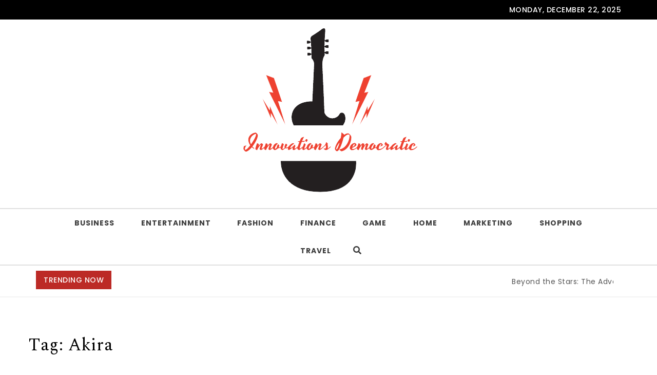

--- FILE ---
content_type: text/html; charset=UTF-8
request_url: https://innovationsdemocratic.org/tag/akira/
body_size: 8746
content:
<!DOCTYPE html>
<html lang="en-US">
<head>
	<meta name="google-site-verification" content="zSj6q7sgDnDpWZA16zEIiImcs-CcoT3AznE2SjhjLAI" />
<meta charset="UTF-8">
<meta name="viewport" content="width=device-width, initial-scale=1">
<link rel="profile" href="http://gmpg.org/xfn/11">
<title>Akira &#8211; Innovations Democratic</title>
<meta name='robots' content='max-image-preview:large' />
<link rel='dns-prefetch' href='//fonts.googleapis.com' />
<link rel="alternate" type="application/rss+xml" title="Innovations Democratic &raquo; Feed" href="https://innovationsdemocratic.org/feed/" />
<link rel="alternate" type="application/rss+xml" title="Innovations Democratic &raquo; Akira Tag Feed" href="https://innovationsdemocratic.org/tag/akira/feed/" />
<style id='wp-img-auto-sizes-contain-inline-css' type='text/css'>
img:is([sizes=auto i],[sizes^="auto," i]){contain-intrinsic-size:3000px 1500px}
/*# sourceURL=wp-img-auto-sizes-contain-inline-css */
</style>

<style id='wp-emoji-styles-inline-css' type='text/css'>

	img.wp-smiley, img.emoji {
		display: inline !important;
		border: none !important;
		box-shadow: none !important;
		height: 1em !important;
		width: 1em !important;
		margin: 0 0.07em !important;
		vertical-align: -0.1em !important;
		background: none !important;
		padding: 0 !important;
	}
/*# sourceURL=wp-emoji-styles-inline-css */
</style>
<link rel='stylesheet' id='wp-block-library-css' href='https://innovationsdemocratic.org/wp-includes/css/dist/block-library/style.min.css?ver=6.9' type='text/css' media='all' />
<style id='global-styles-inline-css' type='text/css'>
:root{--wp--preset--aspect-ratio--square: 1;--wp--preset--aspect-ratio--4-3: 4/3;--wp--preset--aspect-ratio--3-4: 3/4;--wp--preset--aspect-ratio--3-2: 3/2;--wp--preset--aspect-ratio--2-3: 2/3;--wp--preset--aspect-ratio--16-9: 16/9;--wp--preset--aspect-ratio--9-16: 9/16;--wp--preset--color--black: #000000;--wp--preset--color--cyan-bluish-gray: #abb8c3;--wp--preset--color--white: #ffffff;--wp--preset--color--pale-pink: #f78da7;--wp--preset--color--vivid-red: #cf2e2e;--wp--preset--color--luminous-vivid-orange: #ff6900;--wp--preset--color--luminous-vivid-amber: #fcb900;--wp--preset--color--light-green-cyan: #7bdcb5;--wp--preset--color--vivid-green-cyan: #00d084;--wp--preset--color--pale-cyan-blue: #8ed1fc;--wp--preset--color--vivid-cyan-blue: #0693e3;--wp--preset--color--vivid-purple: #9b51e0;--wp--preset--gradient--vivid-cyan-blue-to-vivid-purple: linear-gradient(135deg,rgb(6,147,227) 0%,rgb(155,81,224) 100%);--wp--preset--gradient--light-green-cyan-to-vivid-green-cyan: linear-gradient(135deg,rgb(122,220,180) 0%,rgb(0,208,130) 100%);--wp--preset--gradient--luminous-vivid-amber-to-luminous-vivid-orange: linear-gradient(135deg,rgb(252,185,0) 0%,rgb(255,105,0) 100%);--wp--preset--gradient--luminous-vivid-orange-to-vivid-red: linear-gradient(135deg,rgb(255,105,0) 0%,rgb(207,46,46) 100%);--wp--preset--gradient--very-light-gray-to-cyan-bluish-gray: linear-gradient(135deg,rgb(238,238,238) 0%,rgb(169,184,195) 100%);--wp--preset--gradient--cool-to-warm-spectrum: linear-gradient(135deg,rgb(74,234,220) 0%,rgb(151,120,209) 20%,rgb(207,42,186) 40%,rgb(238,44,130) 60%,rgb(251,105,98) 80%,rgb(254,248,76) 100%);--wp--preset--gradient--blush-light-purple: linear-gradient(135deg,rgb(255,206,236) 0%,rgb(152,150,240) 100%);--wp--preset--gradient--blush-bordeaux: linear-gradient(135deg,rgb(254,205,165) 0%,rgb(254,45,45) 50%,rgb(107,0,62) 100%);--wp--preset--gradient--luminous-dusk: linear-gradient(135deg,rgb(255,203,112) 0%,rgb(199,81,192) 50%,rgb(65,88,208) 100%);--wp--preset--gradient--pale-ocean: linear-gradient(135deg,rgb(255,245,203) 0%,rgb(182,227,212) 50%,rgb(51,167,181) 100%);--wp--preset--gradient--electric-grass: linear-gradient(135deg,rgb(202,248,128) 0%,rgb(113,206,126) 100%);--wp--preset--gradient--midnight: linear-gradient(135deg,rgb(2,3,129) 0%,rgb(40,116,252) 100%);--wp--preset--font-size--small: 13px;--wp--preset--font-size--medium: 20px;--wp--preset--font-size--large: 36px;--wp--preset--font-size--x-large: 42px;--wp--preset--spacing--20: 0.44rem;--wp--preset--spacing--30: 0.67rem;--wp--preset--spacing--40: 1rem;--wp--preset--spacing--50: 1.5rem;--wp--preset--spacing--60: 2.25rem;--wp--preset--spacing--70: 3.38rem;--wp--preset--spacing--80: 5.06rem;--wp--preset--shadow--natural: 6px 6px 9px rgba(0, 0, 0, 0.2);--wp--preset--shadow--deep: 12px 12px 50px rgba(0, 0, 0, 0.4);--wp--preset--shadow--sharp: 6px 6px 0px rgba(0, 0, 0, 0.2);--wp--preset--shadow--outlined: 6px 6px 0px -3px rgb(255, 255, 255), 6px 6px rgb(0, 0, 0);--wp--preset--shadow--crisp: 6px 6px 0px rgb(0, 0, 0);}:where(.is-layout-flex){gap: 0.5em;}:where(.is-layout-grid){gap: 0.5em;}body .is-layout-flex{display: flex;}.is-layout-flex{flex-wrap: wrap;align-items: center;}.is-layout-flex > :is(*, div){margin: 0;}body .is-layout-grid{display: grid;}.is-layout-grid > :is(*, div){margin: 0;}:where(.wp-block-columns.is-layout-flex){gap: 2em;}:where(.wp-block-columns.is-layout-grid){gap: 2em;}:where(.wp-block-post-template.is-layout-flex){gap: 1.25em;}:where(.wp-block-post-template.is-layout-grid){gap: 1.25em;}.has-black-color{color: var(--wp--preset--color--black) !important;}.has-cyan-bluish-gray-color{color: var(--wp--preset--color--cyan-bluish-gray) !important;}.has-white-color{color: var(--wp--preset--color--white) !important;}.has-pale-pink-color{color: var(--wp--preset--color--pale-pink) !important;}.has-vivid-red-color{color: var(--wp--preset--color--vivid-red) !important;}.has-luminous-vivid-orange-color{color: var(--wp--preset--color--luminous-vivid-orange) !important;}.has-luminous-vivid-amber-color{color: var(--wp--preset--color--luminous-vivid-amber) !important;}.has-light-green-cyan-color{color: var(--wp--preset--color--light-green-cyan) !important;}.has-vivid-green-cyan-color{color: var(--wp--preset--color--vivid-green-cyan) !important;}.has-pale-cyan-blue-color{color: var(--wp--preset--color--pale-cyan-blue) !important;}.has-vivid-cyan-blue-color{color: var(--wp--preset--color--vivid-cyan-blue) !important;}.has-vivid-purple-color{color: var(--wp--preset--color--vivid-purple) !important;}.has-black-background-color{background-color: var(--wp--preset--color--black) !important;}.has-cyan-bluish-gray-background-color{background-color: var(--wp--preset--color--cyan-bluish-gray) !important;}.has-white-background-color{background-color: var(--wp--preset--color--white) !important;}.has-pale-pink-background-color{background-color: var(--wp--preset--color--pale-pink) !important;}.has-vivid-red-background-color{background-color: var(--wp--preset--color--vivid-red) !important;}.has-luminous-vivid-orange-background-color{background-color: var(--wp--preset--color--luminous-vivid-orange) !important;}.has-luminous-vivid-amber-background-color{background-color: var(--wp--preset--color--luminous-vivid-amber) !important;}.has-light-green-cyan-background-color{background-color: var(--wp--preset--color--light-green-cyan) !important;}.has-vivid-green-cyan-background-color{background-color: var(--wp--preset--color--vivid-green-cyan) !important;}.has-pale-cyan-blue-background-color{background-color: var(--wp--preset--color--pale-cyan-blue) !important;}.has-vivid-cyan-blue-background-color{background-color: var(--wp--preset--color--vivid-cyan-blue) !important;}.has-vivid-purple-background-color{background-color: var(--wp--preset--color--vivid-purple) !important;}.has-black-border-color{border-color: var(--wp--preset--color--black) !important;}.has-cyan-bluish-gray-border-color{border-color: var(--wp--preset--color--cyan-bluish-gray) !important;}.has-white-border-color{border-color: var(--wp--preset--color--white) !important;}.has-pale-pink-border-color{border-color: var(--wp--preset--color--pale-pink) !important;}.has-vivid-red-border-color{border-color: var(--wp--preset--color--vivid-red) !important;}.has-luminous-vivid-orange-border-color{border-color: var(--wp--preset--color--luminous-vivid-orange) !important;}.has-luminous-vivid-amber-border-color{border-color: var(--wp--preset--color--luminous-vivid-amber) !important;}.has-light-green-cyan-border-color{border-color: var(--wp--preset--color--light-green-cyan) !important;}.has-vivid-green-cyan-border-color{border-color: var(--wp--preset--color--vivid-green-cyan) !important;}.has-pale-cyan-blue-border-color{border-color: var(--wp--preset--color--pale-cyan-blue) !important;}.has-vivid-cyan-blue-border-color{border-color: var(--wp--preset--color--vivid-cyan-blue) !important;}.has-vivid-purple-border-color{border-color: var(--wp--preset--color--vivid-purple) !important;}.has-vivid-cyan-blue-to-vivid-purple-gradient-background{background: var(--wp--preset--gradient--vivid-cyan-blue-to-vivid-purple) !important;}.has-light-green-cyan-to-vivid-green-cyan-gradient-background{background: var(--wp--preset--gradient--light-green-cyan-to-vivid-green-cyan) !important;}.has-luminous-vivid-amber-to-luminous-vivid-orange-gradient-background{background: var(--wp--preset--gradient--luminous-vivid-amber-to-luminous-vivid-orange) !important;}.has-luminous-vivid-orange-to-vivid-red-gradient-background{background: var(--wp--preset--gradient--luminous-vivid-orange-to-vivid-red) !important;}.has-very-light-gray-to-cyan-bluish-gray-gradient-background{background: var(--wp--preset--gradient--very-light-gray-to-cyan-bluish-gray) !important;}.has-cool-to-warm-spectrum-gradient-background{background: var(--wp--preset--gradient--cool-to-warm-spectrum) !important;}.has-blush-light-purple-gradient-background{background: var(--wp--preset--gradient--blush-light-purple) !important;}.has-blush-bordeaux-gradient-background{background: var(--wp--preset--gradient--blush-bordeaux) !important;}.has-luminous-dusk-gradient-background{background: var(--wp--preset--gradient--luminous-dusk) !important;}.has-pale-ocean-gradient-background{background: var(--wp--preset--gradient--pale-ocean) !important;}.has-electric-grass-gradient-background{background: var(--wp--preset--gradient--electric-grass) !important;}.has-midnight-gradient-background{background: var(--wp--preset--gradient--midnight) !important;}.has-small-font-size{font-size: var(--wp--preset--font-size--small) !important;}.has-medium-font-size{font-size: var(--wp--preset--font-size--medium) !important;}.has-large-font-size{font-size: var(--wp--preset--font-size--large) !important;}.has-x-large-font-size{font-size: var(--wp--preset--font-size--x-large) !important;}
/*# sourceURL=global-styles-inline-css */
</style>

<style id='classic-theme-styles-inline-css' type='text/css'>
/*! This file is auto-generated */
.wp-block-button__link{color:#fff;background-color:#32373c;border-radius:9999px;box-shadow:none;text-decoration:none;padding:calc(.667em + 2px) calc(1.333em + 2px);font-size:1.125em}.wp-block-file__button{background:#32373c;color:#fff;text-decoration:none}
/*# sourceURL=/wp-includes/css/classic-themes.min.css */
</style>
<link rel='stylesheet' id='bootstrap-css' href='https://innovationsdemocratic.org/wp-content/themes/purea-magazine/css/bootstrap.css?ver=3.3.7' type='text/css' media='all' />
<link rel='stylesheet' id='purea-magazine-style-css' href='https://innovationsdemocratic.org/wp-content/themes/purea-magazine/style.css?ver=1.5.0' type='text/css' media='all' />
<link rel='stylesheet' id='purea-magazine-blocks-frontend-css' href='https://innovationsdemocratic.org/wp-content/themes/purea-magazine/css/blocks-frontend.css?ver=1.5.0' type='text/css' media='all' />
<link rel='stylesheet' id='fontawesome-css' href='https://innovationsdemocratic.org/wp-content/themes/purea-magazine/css/fontawesome.css?ver=5.10.1' type='text/css' media='all' />
<link rel='stylesheet' id='m-customscrollbar-css' href='https://innovationsdemocratic.org/wp-content/themes/purea-magazine/css/jquery.mCustomScrollbar.css?ver=3.1.5' type='text/css' media='all' />
<link rel='stylesheet' id='animate-css' href='https://innovationsdemocratic.org/wp-content/themes/purea-magazine/css/animate.css?ver=3.7.2' type='text/css' media='all' />
<link rel='stylesheet' id='poppins-google-font-css' href='https://fonts.googleapis.com/css?family=Poppins%3A300%2C400%2C500%2C700&#038;display=swap&#038;ver=1.0' type='text/css' media='all' />
<link rel='stylesheet' id='spectral-google-font-css' href='https://fonts.googleapis.com/css?family=Spectral%3A400%2C700&#038;display=swap&#038;ver=1.0' type='text/css' media='all' />
<script type="text/javascript" src="https://innovationsdemocratic.org/wp-includes/js/jquery/jquery.min.js?ver=3.7.1" id="jquery-core-js"></script>
<script type="text/javascript" src="https://innovationsdemocratic.org/wp-includes/js/jquery/jquery-migrate.min.js?ver=3.4.1" id="jquery-migrate-js"></script>
<link rel="https://api.w.org/" href="https://innovationsdemocratic.org/wp-json/" /><link rel="alternate" title="JSON" type="application/json" href="https://innovationsdemocratic.org/wp-json/wp/v2/tags/57" /><link rel="EditURI" type="application/rsd+xml" title="RSD" href="https://innovationsdemocratic.org/xmlrpc.php?rsd" />
<meta name="generator" content="WordPress 6.9" />
  		<style type="text/css" id="purea-magazine-dynamic-style">
    		 a{color:#555;text-decoration:none;transition:all 0.3s ease-in-out}a:hover,a:focus{color:#bc2a26;text-decoration:none;transition:all 0.3s ease-in-out}h1,h2,h3,h4,h5,h6{color:#000}.pagination .nav-links .current{background:#bc2a26 !important}.top-menu .navigation > li > a:hover{color:#bc2a26}form.wpcf7-form input, form.wpcf7-form textarea, form.wpcf7-form radio, form.wpcf7-form checkbox{border:1px solid #d0d0d0;color:#555}form.wpcf7-form input::placeholder, form.wpcf7-form textarea::placeholder{color:#555}form.wpcf7-form input[type="submit"]{color:#fff}form.wpcf7-form label{color:#555}button.navbar-toggle, button.navbar-toggle:hover{background:none !important;box-shadow:none}.menu-social li a{color:#555}.menu-social li a:hover{color:#bc2a26}aside h4.widget-title:hover{color:inherit}.trending-news-content a, .single h1.entry-title a, .cat-item a, .latest-posts-area-content a{color:#555;transition:all 0.3s ease-in-out}.cat-item a:hover, .latest-posts-area-content a:hover, .layout-1-area-content .title h3 a:hover{color:#bc2a26;transition:all 0.3s ease-in-out}.blog.single-no-sidebar article{width:49%}.trending-content-marq{width:100%}.trending-content{width:calc(100% - 200px)}.trending-content.full-width-trending-slider{width:100%}.single .title, .single .content, .single #comments{width:65%;margin:0 auto}.no-sidebar .container{width:90%;margin:0 auto}@media only screen and (max-width:767px){.trending-news-content .title-wrapper.slide{z-index:11;max-width:100%;width:100%;position:relative;text-align:center;display:block}.trending-content{width:100%}}h1.site-title, p.site-description{display:none}.trending-news{padding-top:10px;padding-bottom:0}@media only screen and (max-width:480px){.trending-news-content .title-wrapper{margin-top:10px}}.home.elementor-page.both-sidebars .container{width:90%;margin:0 auto}.home.elementor-page.both-sidebars .elementor-section.elementor-section-boxed>.elementor-container{width:90% !important;max-width:90% !important}  		</style>
	 
        <link rel="dns-prefetch" href="https://fonts.gstatic.com"> 
        <link rel="preconnect" href="https://fonts.gstatic.com" crossorigin="anonymous">
    <link rel="icon" href="https://innovationsdemocratic.org/wp-content/uploads/2023/04/cropped-Screenshot_37-removebg-preview-32x32.png" sizes="32x32" />
<link rel="icon" href="https://innovationsdemocratic.org/wp-content/uploads/2023/04/cropped-Screenshot_37-removebg-preview-192x192.png" sizes="192x192" />
<link rel="apple-touch-icon" href="https://innovationsdemocratic.org/wp-content/uploads/2023/04/cropped-Screenshot_37-removebg-preview-180x180.png" />
<meta name="msapplication-TileImage" content="https://innovationsdemocratic.org/wp-content/uploads/2023/04/cropped-Screenshot_37-removebg-preview-270x270.png" />
</head>

<body class="archive tag tag-akira tag-57 wp-custom-logo wp-theme-purea-magazine at-sticky-sidebar both-sidebars single-no-sidebar hfeed">
				        <!-- Begin Preloader -->
                <div class="loader-wrapper lds-flickr">
                    <div id="pre-loader">
                        <div class="loader-pulse"></div>
                    </div>
                </div>
        		<!-- End Preloader -->
      		    <!-- Header Styles -->
    
<header id="page-inner" class="elementor-menu-anchor theme-menu-wrapper full-width-menu style1 page" role="banner">
	<a class="skip-link screen-reader-text" href="#main">Skip to content</a>	  
        <div class="top-bar">
            <div class="container">
                <div class="row">
                    <div class="col-md-6 col-sm-6">
                                                
                    </div>
                    <div class="col-md-6 col-sm-6">
                                                            <div class="date-time">
                                        <div id="date">
                                            Monday, December 22, 2025                                        </div>
                                    </div>  
                                                    </div>
                </div>
            </div>
        </div>
    	<div id="header-main" class="header-wrapper">
		<div class="logo">
			<div class="container">
       			<a href="https://innovationsdemocratic.org/" class="custom-logo-link" rel="home"><img width="363" height="330" src="https://innovationsdemocratic.org/wp-content/uploads/2023/04/Screenshot_37-removebg-preview.png" class="custom-logo" alt="Innovations Democratic" decoding="async" fetchpriority="high" srcset="https://innovationsdemocratic.org/wp-content/uploads/2023/04/Screenshot_37-removebg-preview.png 363w, https://innovationsdemocratic.org/wp-content/uploads/2023/04/Screenshot_37-removebg-preview-300x273.png 300w" sizes="(max-width: 363px) 100vw, 363px" /></a>                	            								<p class="screen-reader-text">
							        <a href="https://innovationsdemocratic.org/" rel="home">Innovations Democratic</a>
							    </p>
										</div>
		</div>
		<div class="top-menu-wrapper">
			<div class="container">
				<div class="menu-sidebar">
									</div>
				<nav class="top-menu" role="navigation" aria-label="primary">
					<div class="menu-header">
						<span>MENU </span>
				     	<button type="button" class="hd-bar-opener navbar-toggle collapsed" data-toggle="collapse" data-target="#navbar-collapse-1" aria-expanded="false">
					       	<span class="sr-only">Toggle navigation</span>
					      	<span class="icon-bar"></span>
					       	<span class="icon-bar"></span>
					       	<span class="icon-bar"></span>
				     	</button>
				   	</div>
					<div class="navbar-collapse collapse clearfix" id="navbar-collapse-1">
				   		<ul id="menu-primary" class="navigation"><li id="menu-item-2991" class="menu-item menu-item-type-taxonomy menu-item-object-category menu-item-2991"><a href="https://innovationsdemocratic.org/category/business/">Business</a></li>
<li id="menu-item-2992" class="menu-item menu-item-type-taxonomy menu-item-object-category menu-item-2992"><a href="https://innovationsdemocratic.org/category/entertainment/">Entertainment</a></li>
<li id="menu-item-2993" class="menu-item menu-item-type-taxonomy menu-item-object-category menu-item-2993"><a href="https://innovationsdemocratic.org/category/fashion/">Fashion</a></li>
<li id="menu-item-2994" class="menu-item menu-item-type-taxonomy menu-item-object-category menu-item-2994"><a href="https://innovationsdemocratic.org/category/finance/">Finance</a></li>
<li id="menu-item-2995" class="menu-item menu-item-type-taxonomy menu-item-object-category menu-item-2995"><a href="https://innovationsdemocratic.org/category/game/">Game</a></li>
<li id="menu-item-2996" class="menu-item menu-item-type-taxonomy menu-item-object-category menu-item-2996"><a href="https://innovationsdemocratic.org/category/home/">Home</a></li>
<li id="menu-item-2997" class="menu-item menu-item-type-taxonomy menu-item-object-category menu-item-2997"><a href="https://innovationsdemocratic.org/category/marketing/">Marketing</a></li>
<li id="menu-item-2998" class="menu-item menu-item-type-taxonomy menu-item-object-category menu-item-2998"><a href="https://innovationsdemocratic.org/category/shopping/">Shopping</a></li>
<li id="menu-item-2999" class="menu-item menu-item-type-taxonomy menu-item-object-category menu-item-2999"><a href="https://innovationsdemocratic.org/category/travel/">Travel</a></li>
<li class="menu-header-search">
                            <button class="search-btn"><i class="fas fa-search"></i></button>
                    </li>
                    <!-- Popup Search -->
                    <div id="searchOverlay" class="overlay">
                        <div class="overlay-content">
                            <label>Hit Enter after your search text. </label>
                            <form method="get" class="searchformmenu" action="https://innovationsdemocratic.org/">
                                <div class="search">
                                    <input type="text" value="" class="blog-search" name="s" placeholder="Search here">
                                    <label for="searchsubmit" class="search-icon"><i class="fas fa-search"></i></label>
                                    <input type="submit" class="searchsubmitmenu" value="Search">
                                </div>
                            </form>
                        </div>
                        <button class="search-closebtn" title="Close" > <i class="fas fa-times"></i></button>
                    </div>
                    </ul>							
				   	</div>
				</nav>
			</div>
        </div>
    </div>
</header>


<!-- Side Bar -->
<section id="hd-left-bar" class="hd-bar left-align mCustomScrollbar" data-mcs-theme="dark">
    <div class="hd-bar-closer">
        <button><span class="qb-close-button"></span></button>
    </div>
    <div class="hd-bar-wrapper">
        <div class="side-menu">
        	  
        <div class="search-form-wrapper">
            <form method="get" class="searchform" action="https://innovationsdemocratic.org/">
                <div class="form-group search">
                    <label class="screen-reader-text" for="searchsubmit">Search for:</label>
                    <input type="search" id="pm-search-field" class="search-field"   placeholder="Search here" value="" name="s"/>
                    <button type="submit" value="">Search</button>
                </div>
            </form>
        </div>
            	<nav role="navigation">
	            <div class="side-navigation clearfix" id="navbar-collapse-2">
			   		<ul id="menu-primary-1" class="navigation"><li class="menu-item menu-item-type-taxonomy menu-item-object-category menu-item-2991"><a href="https://innovationsdemocratic.org/category/business/">Business</a></li>
<li class="menu-item menu-item-type-taxonomy menu-item-object-category menu-item-2992"><a href="https://innovationsdemocratic.org/category/entertainment/">Entertainment</a></li>
<li class="menu-item menu-item-type-taxonomy menu-item-object-category menu-item-2993"><a href="https://innovationsdemocratic.org/category/fashion/">Fashion</a></li>
<li class="menu-item menu-item-type-taxonomy menu-item-object-category menu-item-2994"><a href="https://innovationsdemocratic.org/category/finance/">Finance</a></li>
<li class="menu-item menu-item-type-taxonomy menu-item-object-category menu-item-2995"><a href="https://innovationsdemocratic.org/category/game/">Game</a></li>
<li class="menu-item menu-item-type-taxonomy menu-item-object-category menu-item-2996"><a href="https://innovationsdemocratic.org/category/home/">Home</a></li>
<li class="menu-item menu-item-type-taxonomy menu-item-object-category menu-item-2997"><a href="https://innovationsdemocratic.org/category/marketing/">Marketing</a></li>
<li class="menu-item menu-item-type-taxonomy menu-item-object-category menu-item-2998"><a href="https://innovationsdemocratic.org/category/shopping/">Shopping</a></li>
<li class="menu-item menu-item-type-taxonomy menu-item-object-category menu-item-2999"><a href="https://innovationsdemocratic.org/category/travel/">Travel</a></li>
<li class="menu-header-search">
                            <button class="search-btn"><i class="fas fa-search"></i></button>
                    </li>
                    <!-- Popup Search -->
                    <div id="searchOverlay" class="overlay">
                        <div class="overlay-content">
                            <label>Hit Enter after your search text. </label>
                            <form method="get" class="searchformmenu" action="https://innovationsdemocratic.org/">
                                <div class="search">
                                    <input type="text" value="" class="blog-search" name="s" placeholder="Search here">
                                    <label for="searchsubmit" class="search-icon"><i class="fas fa-search"></i></label>
                                    <input type="submit" class="searchsubmitmenu" value="Search">
                                </div>
                            </form>
                        </div>
                        <button class="search-closebtn" title="Close" > <i class="fas fa-times"></i></button>
                    </div>
                    </ul>							
			   	</div>
			</nav>
        </div>
    </div>
</section>

  
        <div class="trending-news">
            <div class="container">
                <div class="row">
                    <div class="col-md-12">
                        <div class="trending-news-content">
                                                                	<div class="title-wrapper">
                                        	<span class="breaking-news-title">TRENDING NOW</span>
                                        	<span class="breaking-news-spacing"></span>
                                        </div>
                                        <div class="trending-content-marq">
                                            <marquee onmouseover="this.stop();" onmouseout="this.start();">
                                                                                                    <a href="https://innovationsdemocratic.org/beyond-the-stars-the-adventures-of-a-fearless-spaceman/" title="Beyond the Stars: The Adventures of a Fearless Spaceman">Beyond the Stars: The Adventures of a Fearless Spaceman <span class="post-break">|<span></a>
                                                                                                            <a href="https://innovationsdemocratic.org/link-slot-gacor-enhancing-your-odds-of-gaining-big-wins/" title="Link Slot Gacor Enhancing Your Odds of Gaining Big Wins">Link Slot Gacor Enhancing Your Odds of Gaining Big Wins <span class="post-break">|<span></a>
                                                                                                            <a href="https://innovationsdemocratic.org/comprehensive-guide-to-games-and-content-available-on-69games-xxx/" title="Comprehensive guide to games and content available on 69games xxx">Comprehensive guide to games and content available on 69games xxx <span class="post-break">|<span></a>
                                                                                                            <a href="https://innovationsdemocratic.org/safe-access-tips-using-a-dafabet-bypass-when-the-site-is-restricted/" title="Safe Access Tips Using a Dafabet Bypass When the Site Is Restricted">Safe Access Tips Using a Dafabet Bypass When the Site Is Restricted <span class="post-break">|<span></a>
                                                                                                            <a href="https://innovationsdemocratic.org/best-tips-for-maximizing-wins-at-situs-qqslot/" title="Best Tips for Maximizing Wins at Situs QQSlot">Best Tips for Maximizing Wins at Situs QQSlot <span class="post-break">|<span></a>
                                                                                                            <a href="https://innovationsdemocratic.org/the-connection-between-collaboration-and-instagram-like-boosts/" title="The Connection Between Collaboration and Instagram Like Boosts">The Connection Between Collaboration and Instagram Like Boosts <span class="post-break">|<span></a>
                                                                                                            <a href="https://innovationsdemocratic.org/instagram-like-growth-guide-for-fashion-brands/" title="Instagram Like Growth Guide for Fashion Brands">Instagram Like Growth Guide for Fashion Brands <span class="post-break">|<span></a>
                                                                                                            <a href="https://innovationsdemocratic.org/step-by-step-methods-to-enjoy-seamless-gameplay-on-mega888-platform/" title="Step-by-step methods to enjoy seamless gameplay on mega888 platform.">Step-by-step methods to enjoy seamless gameplay on mega888 platform. <span class="post-break">|<span></a>
                                                                                                            <a href="https://innovationsdemocratic.org/the-ultimate-guide-to-finding-authentic-how-to-train-your-dragon-merchandise/" title="The Ultimate Guide to Finding Authentic How To Train Your Dragon Merchandise">The Ultimate Guide to Finding Authentic How To Train Your Dragon Merchandise <span class="post-break">|<span></a>
                                                                                                            <a href="https://innovationsdemocratic.org/the-wandering-village-official-merch-premium-quality-and-exclusive-designs/" title="The Wandering Village Official Merch: Premium Quality and Exclusive Designs">The Wandering Village Official Merch: Premium Quality and Exclusive Designs <span class="post-break">|<span></a>
                                                                                                            <a href="https://innovationsdemocratic.org/little-simz-official-merchandise-where-quality-meets-expression/" title="Little Simz Official Merchandise: Where Quality Meets Expression">Little Simz Official Merchandise: Where Quality Meets Expression <span class="post-break">|<span></a>
                                                                                                            <a href="https://innovationsdemocratic.org/security-protocols-protecting-asian-online-gambling-users/" title="Security Protocols Protecting Asian Online Gambling Users">Security Protocols Protecting Asian Online Gambling Users <span class="post-break">|<span></a>
                                                                                                </marquee>
                                        </div>
                                                            </div>
                    </div>
                </div>
            </div>
        </div>
    
<div class="clearfix"></div>
<div id="content" class="elementor-menu-anchor"></div>

<div class="content-wrap">
	<div class="container">
<div id="primary" class="style1 content-area">
	<main id="main" class="site-main" role="main">
		<div class="content-inner">
			<div id="blog-section">
		        <div class="row">
		        	<div class="archive heading">
		        		<h1 class="main-title">Tag: <span>Akira</span></h1>
		        	</div>
		        			        				<div class="col-md-9">
									
    <article id="post-2735" class="post-2735 post type-post status-publish format-standard has-post-thumbnail hentry category-shopping tag-akira">
        <div class="blog-post">
            <div class="image">
            	<a href="https://innovationsdemocratic.org/akira-merchandise-final-word-comfort/" rel="bookmark">
	                <img width="1440" height="2160" src="https://innovationsdemocratic.org/wp-content/uploads/2022/09/1-84-2.jpg" class="attachment-full size-full wp-post-image" alt="Akira Merchandise Final Word Comfort!" decoding="async" srcset="https://innovationsdemocratic.org/wp-content/uploads/2022/09/1-84-2.jpg 1440w, https://innovationsdemocratic.org/wp-content/uploads/2022/09/1-84-2-200x300.jpg 200w, https://innovationsdemocratic.org/wp-content/uploads/2022/09/1-84-2-683x1024.jpg 683w, https://innovationsdemocratic.org/wp-content/uploads/2022/09/1-84-2-768x1152.jpg 768w, https://innovationsdemocratic.org/wp-content/uploads/2022/09/1-84-2-1024x1536.jpg 1024w, https://innovationsdemocratic.org/wp-content/uploads/2022/09/1-84-2-1365x2048.jpg 1365w" sizes="(max-width: 1440px) 100vw, 1440px" />	            </a>
            </div>
            <div class="content">
                <h5 class="entry-title">
                                        <a href="https://innovationsdemocratic.org/akira-merchandise-final-word-comfort/" rel="bookmark">Akira Merchandise Final Word Comfort!</a>
                </h5>
            </div>
            <div class="meta">
                                <span class="meta-item"><i class="fas fa-clock"></i>Posted on: September 18, 2022</span>
                <span class="meta-item"><i class="fas fa-user"></i>Posted by: <a class="author-post-url" href="https://innovationsdemocratic.org/author/admin/">admin</a></span>
                <span class="meta-item"><i class="fas fa-comments"></i>Comments: <a class="post-comments-url" href="https://innovationsdemocratic.org/akira-merchandise-final-word-comfort/#comments">0</a></span>
            </div>
            
        </div>
    </article>
    					                			<nav class="pagination">
					                    								                			</nav>
																            </div>
					            <div class="col-md-3">
					                
<aside id="secondary" class="widget-area" role="complementary">
	<div id="search-2" class="widget widget_search"><form method="get" id="searchform" class="searchform" action="https://innovationsdemocratic.org/" >
    <div class="search">
      <input type="text" value="" class="blog-search" name="s" id="s" placeholder="Search here">
      <label for="searchsubmit" class="search-icon"><i class="fas fa-search"></i></label>
      <input type="submit" id="searchsubmit" value="Search" />
    </div>
    </form></div><div id="nav_menu-2" class="widget widget_nav_menu"><h4 class="widget-title">Categories</h4><div class="menu-primary-container"><ul id="menu-primary-2" class="menu"><li class="menu-item menu-item-type-taxonomy menu-item-object-category menu-item-2991"><a href="https://innovationsdemocratic.org/category/business/">Business</a></li>
<li class="menu-item menu-item-type-taxonomy menu-item-object-category menu-item-2992"><a href="https://innovationsdemocratic.org/category/entertainment/">Entertainment</a></li>
<li class="menu-item menu-item-type-taxonomy menu-item-object-category menu-item-2993"><a href="https://innovationsdemocratic.org/category/fashion/">Fashion</a></li>
<li class="menu-item menu-item-type-taxonomy menu-item-object-category menu-item-2994"><a href="https://innovationsdemocratic.org/category/finance/">Finance</a></li>
<li class="menu-item menu-item-type-taxonomy menu-item-object-category menu-item-2995"><a href="https://innovationsdemocratic.org/category/game/">Game</a></li>
<li class="menu-item menu-item-type-taxonomy menu-item-object-category menu-item-2996"><a href="https://innovationsdemocratic.org/category/home/">Home</a></li>
<li class="menu-item menu-item-type-taxonomy menu-item-object-category menu-item-2997"><a href="https://innovationsdemocratic.org/category/marketing/">Marketing</a></li>
<li class="menu-item menu-item-type-taxonomy menu-item-object-category menu-item-2998"><a href="https://innovationsdemocratic.org/category/shopping/">Shopping</a></li>
<li class="menu-item menu-item-type-taxonomy menu-item-object-category menu-item-2999"><a href="https://innovationsdemocratic.org/category/travel/">Travel</a></li>
</ul></div></div>
		<div id="recent-posts-2" class="widget widget_recent_entries">
		<h4 class="widget-title">Recent Posts</h4>
		<ul>
											<li>
					<a href="https://innovationsdemocratic.org/comprehensive-guide-to-games-and-content-available-on-69games-xxx/">Comprehensive guide to games and content available on 69games xxx</a>
									</li>
											<li>
					<a href="https://innovationsdemocratic.org/safe-access-tips-using-a-dafabet-bypass-when-the-site-is-restricted/">Safe Access Tips Using a Dafabet Bypass When the Site Is Restricted</a>
									</li>
											<li>
					<a href="https://innovationsdemocratic.org/best-tips-for-maximizing-wins-at-situs-qqslot/">Best Tips for Maximizing Wins at Situs QQSlot</a>
									</li>
											<li>
					<a href="https://innovationsdemocratic.org/the-connection-between-collaboration-and-instagram-like-boosts/">The Connection Between Collaboration and Instagram Like Boosts</a>
									</li>
											<li>
					<a href="https://innovationsdemocratic.org/instagram-like-growth-guide-for-fashion-brands/">Instagram Like Growth Guide for Fashion Brands</a>
									</li>
					</ul>

		</div></aside><!-- #secondary -->
					            </div>
		        						            
		        </div>
			</div>
		</div>
	</main>
</div>

	</div></div>
	<!-- Begin Footer Section -->
	<footer id="footer">
		<div class="container">
						<div class="row">
				<div class="footer-widgets-wrapper">
						
	            </div>
	        </div>
	        		<div class="row">
            <div class="copyrights">
                <p>
                    2025                                <a href="https://innovationsdemocratic.org/">Innovations Democratic</a>
                                <span> | Theme by <a href="https://spiraclethemes.com/" target="_blank">Spiracle Themes</a></span>
                                            </p>
            </div>
        </div>
		    </div>
    </footer>
	<script type="speculationrules">
{"prefetch":[{"source":"document","where":{"and":[{"href_matches":"/*"},{"not":{"href_matches":["/wp-*.php","/wp-admin/*","/wp-content/uploads/*","/wp-content/*","/wp-content/plugins/*","/wp-content/themes/purea-magazine/*","/*\\?(.+)"]}},{"not":{"selector_matches":"a[rel~=\"nofollow\"]"}},{"not":{"selector_matches":".no-prefetch, .no-prefetch a"}}]},"eagerness":"conservative"}]}
</script>
<script type="text/javascript" src="https://innovationsdemocratic.org/wp-content/themes/purea-magazine/js/bootstrap.js?ver=3.3.7" id="bootstrap-js-js"></script>
<script type="text/javascript" src="https://innovationsdemocratic.org/wp-content/themes/purea-magazine/js/jquery.easing.1.3.js?ver=1.3" id="jquery-easing-js"></script>
<script type="text/javascript" src="https://innovationsdemocratic.org/wp-content/themes/purea-magazine/js/modernizr.js?ver=2.6.2" id="modernizr-js"></script>
<script type="text/javascript" src="https://innovationsdemocratic.org/wp-content/themes/purea-magazine/js/ResizeSensor.js?ver=1.0.0" id="resize-sensor-js"></script>
<script type="text/javascript" src="https://innovationsdemocratic.org/wp-content/themes/purea-magazine/js/theia-sticky-sidebar.js?ver=1.7.0" id="theia-sticky-sidebar-js"></script>
<script type="text/javascript" src="https://innovationsdemocratic.org/wp-content/themes/purea-magazine/js/jquery.mCustomScrollbar.js?ver=3.1.5" id="m-customscrollbar-js-js"></script>
<script type="text/javascript" src="https://innovationsdemocratic.org/wp-content/themes/purea-magazine/js/main.js?ver=1.5.0" id="purea-magazine-script-js"></script>
<script id="wp-emoji-settings" type="application/json">
{"baseUrl":"https://s.w.org/images/core/emoji/17.0.2/72x72/","ext":".png","svgUrl":"https://s.w.org/images/core/emoji/17.0.2/svg/","svgExt":".svg","source":{"concatemoji":"https://innovationsdemocratic.org/wp-includes/js/wp-emoji-release.min.js?ver=6.9"}}
</script>
<script type="module">
/* <![CDATA[ */
/*! This file is auto-generated */
const a=JSON.parse(document.getElementById("wp-emoji-settings").textContent),o=(window._wpemojiSettings=a,"wpEmojiSettingsSupports"),s=["flag","emoji"];function i(e){try{var t={supportTests:e,timestamp:(new Date).valueOf()};sessionStorage.setItem(o,JSON.stringify(t))}catch(e){}}function c(e,t,n){e.clearRect(0,0,e.canvas.width,e.canvas.height),e.fillText(t,0,0);t=new Uint32Array(e.getImageData(0,0,e.canvas.width,e.canvas.height).data);e.clearRect(0,0,e.canvas.width,e.canvas.height),e.fillText(n,0,0);const a=new Uint32Array(e.getImageData(0,0,e.canvas.width,e.canvas.height).data);return t.every((e,t)=>e===a[t])}function p(e,t){e.clearRect(0,0,e.canvas.width,e.canvas.height),e.fillText(t,0,0);var n=e.getImageData(16,16,1,1);for(let e=0;e<n.data.length;e++)if(0!==n.data[e])return!1;return!0}function u(e,t,n,a){switch(t){case"flag":return n(e,"\ud83c\udff3\ufe0f\u200d\u26a7\ufe0f","\ud83c\udff3\ufe0f\u200b\u26a7\ufe0f")?!1:!n(e,"\ud83c\udde8\ud83c\uddf6","\ud83c\udde8\u200b\ud83c\uddf6")&&!n(e,"\ud83c\udff4\udb40\udc67\udb40\udc62\udb40\udc65\udb40\udc6e\udb40\udc67\udb40\udc7f","\ud83c\udff4\u200b\udb40\udc67\u200b\udb40\udc62\u200b\udb40\udc65\u200b\udb40\udc6e\u200b\udb40\udc67\u200b\udb40\udc7f");case"emoji":return!a(e,"\ud83e\u1fac8")}return!1}function f(e,t,n,a){let r;const o=(r="undefined"!=typeof WorkerGlobalScope&&self instanceof WorkerGlobalScope?new OffscreenCanvas(300,150):document.createElement("canvas")).getContext("2d",{willReadFrequently:!0}),s=(o.textBaseline="top",o.font="600 32px Arial",{});return e.forEach(e=>{s[e]=t(o,e,n,a)}),s}function r(e){var t=document.createElement("script");t.src=e,t.defer=!0,document.head.appendChild(t)}a.supports={everything:!0,everythingExceptFlag:!0},new Promise(t=>{let n=function(){try{var e=JSON.parse(sessionStorage.getItem(o));if("object"==typeof e&&"number"==typeof e.timestamp&&(new Date).valueOf()<e.timestamp+604800&&"object"==typeof e.supportTests)return e.supportTests}catch(e){}return null}();if(!n){if("undefined"!=typeof Worker&&"undefined"!=typeof OffscreenCanvas&&"undefined"!=typeof URL&&URL.createObjectURL&&"undefined"!=typeof Blob)try{var e="postMessage("+f.toString()+"("+[JSON.stringify(s),u.toString(),c.toString(),p.toString()].join(",")+"));",a=new Blob([e],{type:"text/javascript"});const r=new Worker(URL.createObjectURL(a),{name:"wpTestEmojiSupports"});return void(r.onmessage=e=>{i(n=e.data),r.terminate(),t(n)})}catch(e){}i(n=f(s,u,c,p))}t(n)}).then(e=>{for(const n in e)a.supports[n]=e[n],a.supports.everything=a.supports.everything&&a.supports[n],"flag"!==n&&(a.supports.everythingExceptFlag=a.supports.everythingExceptFlag&&a.supports[n]);var t;a.supports.everythingExceptFlag=a.supports.everythingExceptFlag&&!a.supports.flag,a.supports.everything||((t=a.source||{}).concatemoji?r(t.concatemoji):t.wpemoji&&t.twemoji&&(r(t.twemoji),r(t.wpemoji)))});
//# sourceURL=https://innovationsdemocratic.org/wp-includes/js/wp-emoji-loader.min.js
/* ]]> */
</script>
</body>
</html>

<!-- Page cached by LiteSpeed Cache 7.7 on 2025-12-22 19:18:36 -->